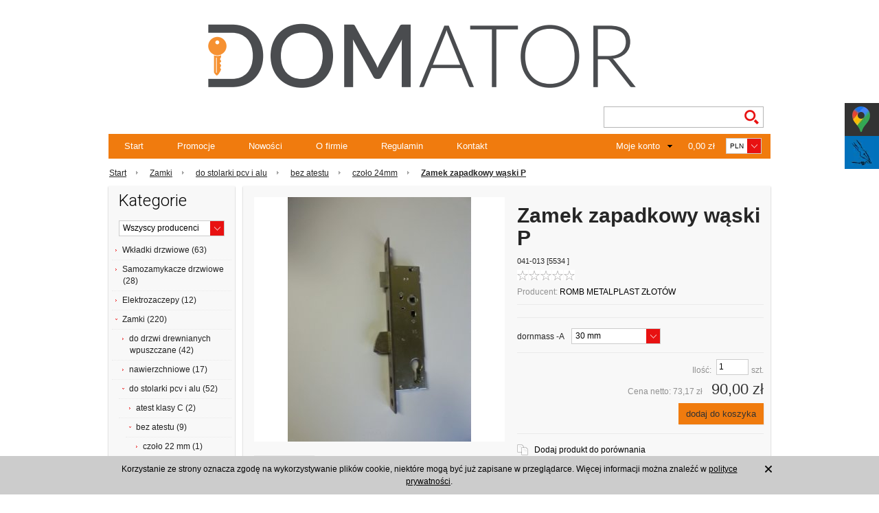

--- FILE ---
content_type: text/html; charset=utf-8
request_url: https://domator.net.pl/zamek-zapadkowy-waski-p.html
body_size: 12478
content:
<!DOCTYPE html>
<html lang="pl">
   <head>
      
      
      
      
      
      
      
      
      <meta name="viewport" content="width=device-width, initial-scale=1.0">
      <meta http-equiv="Content-Type" content="text/html; charset=utf-8" />
<meta name="keywords" content="Zamek zapadkowy wąski P, czoło 24mm, ROMB METALPLAST ZŁOTÓW, Zamek zapadkowy waski P, czolo 24mm" />
<meta name="description" content="Wysokiej jakosci zamek zapadkowy do stolarki PCV i Alu. Czoło INOX.Produkowany tylko w rozstawie 92mm.Uniwersalny P/L. Rygiel opadający z wysięgiem 24,5 mm.Pełna dokument" />
<title>Zamek zapadkowy wąski P</title>
<link rel="canonical" href="https://domator.net.pl/zamek-zapadkowy-waski-p.html" />
      <meta property="og:locale" content="pl_PL" />
      <meta property="og:type" content="website" />
      <meta property="og:site_name" content="DOMATOR" />
      <meta property="og:title" content="Okucia kabin sanitarnych oraz drzwiowe - zamki, wkładki, klamki" />
      <meta property="og:description" content="Hurtownia poleca okucia kabin sanitarnych, zamki oraz wkładki drzwiowe atestowane i zamki szyfrowe wilka, lob oraz wkładki mcm, abloy. Sklep online - zapraszamy." />
      <meta property="og:url" content="http://domator.net.pl/" />
      <meta property="og:image" content="http://domator.net.pl/images/frontend/theme/sportivo/_editor/prod/5e021486c2aa24f55a86aefb529f64d2.png" />
      <meta name="twitter:card" content="summary" />
      <meta name="twitter:creator" content="@domator" />
      <meta name="twitter:url" content="http://domator.net.pl/" />
      <meta name="twitter:title" content="Okucia kabin sanitarnych oraz drzwiowe - zamki, wkładki, klamki" />
      <meta name="twitter:description" content="Hurtownia poleca okucia kabin sanitarnych, zamki oraz wkładki drzwiowe atestowane i zamki szyfrowe wilka, lob oraz wkładki mcm, abloy. Sklep online - zapraszamy." />
      <meta name="twitter:image" content="http://domator.net.pl/images/frontend/theme/sportivo/_editor/prod/5e021486c2aa24f55a86aefb529f64d2.png" />
      <link rel="preload" as="font" href="http://domator.net.pl/bootstrap/fonts/glyphicons-halflings-regular.woff" type="font/woff" crossorigin="anonymous">
      <link href="/cache/css/5bf4c8c068e934300f985fa23be09aa2.css?lm=1628855518" rel="stylesheet" type="text/css" media="screen" />

      <link href="/cache/less/c290613cc46ca83b87cd8f19452ec60e.less?lm=1628855518" rel="stylesheet/less" />

      <link rel="stylesheet" href="/css/kac-sm.css">
      
      <script async src="https://www.googletagmanager.com/gtag/js?id=G-J25JX6VGQP"></script>
      <script>
      window.dataLayer = window.dataLayer || [];
      function gtag(){dataLayer.push(arguments);}
      gtag('js', new Date());
      gtag('config', 'UA-153789217-1');
      gtag('config', 'G-J25JX6VGQP');
      </script>
      
      <script src="/cache/js/edc3a812ab29c916873ccbc457653c67.js?lm=1552556590" type="text/javascript"></script>

      <!--[if IE 6]>
         
      <![endif]-->
      <!--[if IE 7]>
         <link rel="stylesheet" type="text/css" media="screen" href="/css/frontend/theme/sportivo/ie7.css" />

      <![endif]-->
      <!--[if IE 8]>
         <link rel="stylesheet" type="text/css" media="screen" href="/css/frontend/theme/sportivo/ie8.css" />

      <![endif]-->     
      <!--[if IE 9]>
         <link rel="stylesheet" type="text/css" media="screen" href="/css/frontend/theme/sportivo/ie9.css" />

      <![endif]-->   
      <!--[if IE 10] -->
            <!--[endif] -->   
      <!--[if IE 11] -->
            <!--[endif] -->      

      <link rel="shortcut icon" type="image/x-icon" href="/favicon.ico" />
      <link href='https://fonts.googleapis.com/css?family=Roboto:300&subset=latin,latin-ext' rel='stylesheet' type='text/css'>
      
   </head>
   <body>
      
      

<div id="bg_container">
    <div id="bg_container_bottom">
        <div id="container">
            <div id="header">
                

<div id="baner"> 
    <div id="content_baner">
        <div class="left">
            <div class="logo">
                <div class="icon_logo">
                    <a href="/"><!--//<img src="/images/frontend/theme/sportivo/_editor/prod/da7bc9a2402d6344322b55a82cf4ca3f.png" alt=" "/>//-->&nbsp;</a>
                </div>
            </div>
        </div>
        <div class="right column_baner_right">                      
            <div class="row">
                <div class="right box_lang">
                    <div class="languages">
        
</div>
                </div>               
            </div> 
            <div class="row">
                <div class="right">
                    
<form method="get" action="/search/search">
<div id="search">
    <div id="keywords">
        <input type="text" name="st_search[search]" id="st_search_search" value="" class="roundies" /><img alt="szukaj" id="st_search_search-indicator" class="autocomplete-indicator" src="/images/frontend/theme/default2/stSearch/indicator.gif" /><script type="text/javascript">
jQuery(function($) {
   var options = {"serviceUrl":"\/search\/ajaxSearchProduct\/st_search%5Band_search%5D\/1","deferRequestBy":1500,"minChars":3,"buttonNavigation":false,"indicator":"\/images\/frontend\/theme\/default2\/stSearch\/indicator.gif"};

   $.extend(options, {
      indicator: $('#st_search_search-indicator'),
      onSelect: function(value, data, el) {  },
      fnFormatResult: function(value, data, current) { return $.fn.autocomplete.stSearchResultFormat(value, data, current); }
   });

   $('#st_search_search').autocomplete(options);
});
</script><input type="hidden" name="st_search[and_search]" id="st_search_and_search" value="1" /><input type="hidden" name="st_search[detail]" id="st_search_detail" value="" />
        
    </div>
          
    <input class="input_search" value="" type="submit" />
</div>
</form>


               <script type="text/javascript">
       //<![CDATA[   
          jQuery(function($)
          {         
             $.fn.autocomplete.template = '<div class="image" style="width: 42px"> <a href="{url}">    <img src="{image}" alt="{name}" /> </a></div><div class="info"> <a href="{url}">{name}</a> <div class="price">{price}</div></div><div class="clear"></div>';
             
             $.fn.autocomplete.stSearchResultFormat = function (value, data, currentValue)
             {
                var html = $.fn.autocomplete.template;

                var product_url = '/value.html';
                    
                html = html.replace(/{price_netto}/g, data.pn);
                
                html = html.replace(/{price_brutto}/g, data.pb);
                
                          html = html.replace(/{price}/g, data.pb);
                      
                html = html.replace(/{name}/g, data.name);
               
                html = html.replace(/{image}/g, data.image);
               
                return html.replace(/{url}/g, product_url.replace('value', data.url));
             }
          });   
       //]]>
       </script>
            
                </div>
            </div>     
        </div>
    </div>	    
</div>    
<div id="underbaner" class="roundies">
    <div id="home" class="left">
        <a href="/" class="  ">Start</a>
		<a href="/group/promocje">Promocje</a>
		<a href="/group/nowosci">Nowości</a>
		<a href="/webpage/o-firmie.html">O firmie</a>
		<a href="/webpage/regulamin.html" rel="nofollow">Regulamin</a>
		<a href="/webpage/kontakt.html">Kontakt</a>
    </div>            
    <div class="left">
           
<script type="text/javascript">    
//<![CDATA[
jQuery(function($) {
    $('.horizontal-category-menu a').click(function() {
        var link = $(this);
        window.location = link.attr('href')+'?horizontal';
        return false;
    });

    var url = window.location.pathname;

    if (url != '/') {
        var current = $('.horizontal-category-menu a[href="'+url+'"]');

        if (current.length) {
            current.parent().addClass('selected');
            current.parentsUntil('#underbaner', '.subMenu').addClass('selected');
        }
    }
});
//]]>
</script> 
      
    </div>
    
    <div class="right">
        <div class="right box_currency">
            <div id="pick">
    <form method="post" action="/currency/addCurrency">
        <select name="currency" id="currency" onchange="this.form.submit()"><option value="1" selected="selected">PLN</option>
<option value="2">USD</option>
<option value="3">EUR</option>
<option value="4">CZK</option>
<option value="5">RUB</option>
<option value="6">GBP</option>
<option value="7">CNY</option>
<option value="8">NOK</option>
<option value="9">SEK</option>
</select>
        <noscript></noscript>        
    </form>
</div>
        </div>
        <div id="basket_show"><div id="basket_icon" class="right">
    <a href="https://domator.net.pl/basket/indexReferer">0,00 zł</a>
</div>
<div class="right">
    <a class="st_basket-list-link" href="https://domator.net.pl/basket/indexReferer"><img src="/images/frontend/theme/sportivo/basket/basket_selected.png" alt="Basket_selected" /></a>
        <div id="basket_tooltip" class="tooltip roundies">
        Koszyk jest pusty
    </div>
    </div>
<script type="text/javascript" language="javascript">
    jQuery(function ($) {
         $(document).ready(function () {
            $("#basket_show, .st_basket-list-link").tooltip({ 
               tip: '#basket_tooltip',
               effect: 'slide',
               opacity: 1,
               position: 'bottom left',
               offset: [10,92]

            });
        });
    });
</script>
</div>
        <div id="login_status_container" class="right">
        <div id="user_status">
    
            <div id="user_status_info"><a href="https://domator.net.pl/user/loginUser">Moje konto</a></div>
        <div class="tooltip_account tooltip roundies" style="padding:10px 30px;">                        
            <a href="https://domator.net.pl/user/loginUser">Zaloguj</a>
            <a href="https://domator.net.pl/user/createAccount">Zarejestruj</a>           
        </div>    
    
</div>



<script type="text/javascript" language="javascript">
    jQuery(function ($) {
         $(document).ready(function () {
            $("#user_status_info").tooltip({ 
               effect: 'slide',
               opacity: 1,
               position: 'bottom center',
               offset: [10,0]

            });
        });
    });

</script>

        </div>
    </div>
    <div class="clear"></div>
</div>
                    <div id="navigation" class="block"  >        
            <div id="path">
                            <div class="box_link">
            <a href="/">Start</a>
                                                <span >
                        <a href="/category/zamki">                                                            Zamki
                                                    </a>                    </span>
                                            
                                                <span >
                        <a href="/category/zamki-profilowe">                                                            do stolarki pcv i alu
                                                    </a>                    </span>
                                            
                                                <span >
                        <a href="/category/zamki-profilowe-bez-atestu">                                                            bez atestu
                                                    </a>                    </span>
                                            
                                                <span >
                        <a href="/category/zamki-do-stolarki-pcv-alu-bez-atestu-czolo-24mm">                                                            czoło 24mm
                                                    </a>                    </span>
                                            
                                                <span >
                        <a href="/zamek-zapadkowy-waski-p.html">                                                            <b>Zamek zapadkowy wąski P</b>
                                                    </a>                    </span>
                                            
                    </div>
    
                
            </div>
        </div>        
            
<div class="clear"></div>
            </div>
            <div id="middle">
                <div id="left">
                    <div class="container_content portal-column" id="portal_left"> 
                               <div id="category_tree" class="block box roundies">
    <h3 class="head">
        Kategorie
    </h3>
    <div class="content">
        <div id="producer_filter" class="block">
    <form method="post" action="/producer/choose">
        <select name="id" id="id" onchange="this.form.submit()"><option value="">Wszyscy producenci</option>
<option value="18">AMIG</option>
<option value="13">ASSA ABLOY</option>
<option value="19">AXA</option>
<option value="43">BOMMER </option>
<option value="33">CISA</option>
<option value="21">DOM</option>
<option value="24">DOMINO</option>
<option value="35">Euro-Elzett</option>
<option value="25">GAMET</option>
<option value="10">GERDA</option>
<option value="34">GU BKS</option>
<option value="20">IBFM</option>
<option value="3">IMPORT</option>
<option value="31">INFINITY</option>
<option value="15">INNY</option>
<option value="6">ISEO</option>
<option value="11">KOWAL</option>
<option value="7">KUCHINOX</option>
<option value="48">LEON </option>
<option value="23">LINEA CALI</option>
<option value="5">LOB</option>
<option value="12">MCM</option>
<option value="9">METAL-BUD</option>
<option value="14">NEMEF</option>
<option value="30">NOMET</option>
<option value="17">OTLAV</option>
<option value="42">POLSOFT</option>
<option value="44">ROMB METALPLAST ZŁOTÓW</option>
<option value="8">SCHAFFNER</option>
<option value="29">SISO</option>
<option value="45">SOBINCO</option>
<option value="40">STOMIL SANOK</option>
<option value="4">WILKA</option>
</select>
        <noscript><input type="submit" name="commit" value="ok" /></noscript>
    </form>
</div>            
              <div class="st_category-tree x-panel x-panel-noborder x-tree"><div class="x-panel-bwrap"><div class="x-panel-body x-panel-body-noheader x-panel-body-noborder">
                  <ul id="st_category-tree-6" class="x-tree-arrows x-tree-root-ct">
         <li class="st_category-tree-element st_category-tree-element-plus">
         <div class="x-tree-node-el x-tree-node-collapsed">
            <img id="x-hit-10" class="x-tree-hitarea x-tree-ec-icon x-tree-elbow-plus" src="/plugins/sfExtjs2Plugin/extjs/resources/images/default/s.gif" alt="icon" />
            <a class="x-tree-node-anchor" href="/category/wkladki">
               <span>Wkładki drzwiowe (63)</span>
            </a>
         </div>
               </li>
            <li class="st_category-tree-element ">
         <div class="x-tree-node-el x-tree-node-collapsed">
            <img class="x-tree-ec-icon x-tree-elbow-plus x-tree-elbow-leaf" src="/plugins/sfExtjs2Plugin/extjs/resources/images/default/s.gif" alt="icon" />
            <a class="x-tree-node-anchor" href="/category/samozamykacze">
               <span>Samozamykacze drzwiowe (28)</span>
            </a>
         </div>
      </li>
            <li class="st_category-tree-element ">
         <div class="x-tree-node-el x-tree-node-collapsed">
            <img class="x-tree-ec-icon x-tree-elbow-plus x-tree-elbow-leaf" src="/plugins/sfExtjs2Plugin/extjs/resources/images/default/s.gif" alt="icon" />
            <a class="x-tree-node-anchor" href="/category/elektrozaczepy">
               <span>Elektrozaczepy (12)</span>
            </a>
         </div>
      </li>
            <li class="st_category-tree-element st_category-tree-element-minus">
         <div class="x-tree-node-el x-tree-node-expanded">
            <img id="x-hit-13" class="x-tree-hitarea x-tree-ec-icon x-tree-elbow-minus" src="/plugins/sfExtjs2Plugin/extjs/resources/images/default/s.gif" alt="icon" />
            <a class="x-tree-node-anchor" href="/category/zamki">
               <span>Zamki (220)</span>
            </a>
         </div>
                     <ul id="st_category-tree-13" class="x-tree-arrows">
         <li class="st_category-tree-element st_category-tree-element-plus">
         <div class="x-tree-node-el x-tree-node-collapsed">
            <img id="x-hit-17" class="x-tree-hitarea x-tree-ec-icon x-tree-elbow-plus" src="/plugins/sfExtjs2Plugin/extjs/resources/images/default/s.gif" alt="icon" />
            <a class="x-tree-node-anchor" href="/category/zamki-wpuszczane">
               <span>do drzwi drewnianych wpuszczane (42)</span>
            </a>
         </div>
               </li>
            <li class="st_category-tree-element st_category-tree-element-plus">
         <div class="x-tree-node-el x-tree-node-collapsed">
            <img id="x-hit-47" class="x-tree-hitarea x-tree-ec-icon x-tree-elbow-plus" src="/plugins/sfExtjs2Plugin/extjs/resources/images/default/s.gif" alt="icon" />
            <a class="x-tree-node-anchor" href="/category/zamki-wierzchnie">
               <span>nawierzchniowe (17)</span>
            </a>
         </div>
               </li>
            <li class="st_category-tree-element st_category-tree-element-minus">
         <div class="x-tree-node-el x-tree-node-expanded">
            <img id="x-hit-16" class="x-tree-hitarea x-tree-ec-icon x-tree-elbow-minus" src="/plugins/sfExtjs2Plugin/extjs/resources/images/default/s.gif" alt="icon" />
            <a class="x-tree-node-anchor" href="/category/zamki-profilowe">
               <span>do stolarki pcv i alu (52)</span>
            </a>
         </div>
                     <ul id="st_category-tree-16" class="x-tree-arrows">
         <li class="st_category-tree-element ">
         <div class="x-tree-node-el x-tree-node-collapsed">
            <img class="x-tree-ec-icon x-tree-elbow-plus x-tree-elbow-leaf" src="/plugins/sfExtjs2Plugin/extjs/resources/images/default/s.gif" alt="icon" />
            <a class="x-tree-node-anchor" href="/category/zamki-profilowe-atest-klasy-c">
               <span>atest klasy C (2)</span>
            </a>
         </div>
      </li>
            <li class="st_category-tree-element st_category-tree-element-minus">
         <div class="x-tree-node-el x-tree-node-expanded">
            <img id="x-hit-180" class="x-tree-hitarea x-tree-ec-icon x-tree-elbow-minus" src="/plugins/sfExtjs2Plugin/extjs/resources/images/default/s.gif" alt="icon" />
            <a class="x-tree-node-anchor" href="/category/zamki-profilowe-bez-atestu">
               <span>bez atestu (9)</span>
            </a>
         </div>
                     <ul id="st_category-tree-180" class="x-tree-arrows">
         <li class="st_category-tree-element ">
         <div class="x-tree-node-el x-tree-node-collapsed">
            <img class="x-tree-ec-icon x-tree-elbow-plus x-tree-elbow-leaf" src="/plugins/sfExtjs2Plugin/extjs/resources/images/default/s.gif" alt="icon" />
            <a class="x-tree-node-anchor" href="/category/zamki-do-stolarki-pcv-alu-bez-atestu-czolo-22-mm">
               <span>czoło 22 mm (1)</span>
            </a>
         </div>
      </li>
            <li class="st_category-tree-element ">
         <div class="x-tree-node-el x-tree-node-collapsed x-selected">
            <img class="x-tree-ec-icon x-tree-elbow-plus x-tree-elbow-leaf" src="/plugins/sfExtjs2Plugin/extjs/resources/images/default/s.gif" alt="icon" />
            <a class="x-tree-node-anchor x-tree-node-anchor-selected" href="/category/zamki-do-stolarki-pcv-alu-bez-atestu-czolo-24mm">
               <span>czoło 24mm (4)</span>
            </a>
         </div>
      </li>
            <li class="st_category-tree-element st_category-tree-element-last ">
         <div class="x-tree-node-el x-tree-node-collapsed x-tree-node-last">
            <img class="x-tree-ec-icon x-tree-elbow-plus x-tree-elbow-leaf x-tree-elbow-leaf-last" src="/plugins/sfExtjs2Plugin/extjs/resources/images/default/s.gif" alt="icon" />
            <a class="x-tree-node-anchor" href="/category/zamki-do-stolarki-pcv-alu-bez-atestu-czolo-c-24mm">
               <span>czoło C-24mm (5)</span>
            </a>
         </div>
      </li>
   </ul>
               </li>
            <li class="st_category-tree-element st_category-tree-element-last ">
         <div class="x-tree-node-el x-tree-node-collapsed x-tree-node-last">
            <img class="x-tree-ec-icon x-tree-elbow-plus x-tree-elbow-leaf x-tree-elbow-leaf-last" src="/plugins/sfExtjs2Plugin/extjs/resources/images/default/s.gif" alt="icon" />
            <a class="x-tree-node-anchor" href="/category/zamki-do-stolarki-pcv-alu-listwowe">
               <span>listwowe/wielopunktowe (4)</span>
            </a>
         </div>
      </li>
   </ul>
               </li>
            <li class="st_category-tree-element ">
         <div class="x-tree-node-el x-tree-node-collapsed">
            <img class="x-tree-ec-icon x-tree-elbow-plus x-tree-elbow-leaf" src="/plugins/sfExtjs2Plugin/extjs/resources/images/default/s.gif" alt="icon" />
            <a class="x-tree-node-anchor" href="/category/zamki-meblowe">
               <span>meblowe (28)</span>
            </a>
         </div>
      </li>
            <li class="st_category-tree-element ">
         <div class="x-tree-node-el x-tree-node-collapsed">
            <img class="x-tree-ec-icon x-tree-elbow-plus x-tree-elbow-leaf" src="/plugins/sfExtjs2Plugin/extjs/resources/images/default/s.gif" alt="icon" />
            <a class="x-tree-node-anchor" href="/category/zamki-p-poz-i-ewakuacyjne">
               <span>p.poż i ewakuacyjne (8)</span>
            </a>
         </div>
      </li>
            <li class="st_category-tree-element st_category-tree-element-plus">
         <div class="x-tree-node-el x-tree-node-collapsed">
            <img id="x-hit-55" class="x-tree-hitarea x-tree-ec-icon x-tree-elbow-plus" src="/plugins/sfExtjs2Plugin/extjs/resources/images/default/s.gif" alt="icon" />
            <a class="x-tree-node-anchor" href="/category/zamki-hakowe">
               <span>hakowe (10)</span>
            </a>
         </div>
               </li>
            <li class="st_category-tree-element ">
         <div class="x-tree-node-el x-tree-node-collapsed">
            <img class="x-tree-ec-icon x-tree-elbow-plus x-tree-elbow-leaf" src="/plugins/sfExtjs2Plugin/extjs/resources/images/default/s.gif" alt="icon" />
            <a class="x-tree-node-anchor" href="/category/zamki-garazowe">
               <span>garażowe (6)</span>
            </a>
         </div>
      </li>
            <li class="st_category-tree-element ">
         <div class="x-tree-node-el x-tree-node-collapsed">
            <img class="x-tree-ec-icon x-tree-elbow-plus x-tree-elbow-leaf" src="/plugins/sfExtjs2Plugin/extjs/resources/images/default/s.gif" alt="icon" />
            <a class="x-tree-node-anchor" href="/category/zamki-wielopunktowe">
               <span>listwowe / wielopunktowe (3)</span>
            </a>
         </div>
      </li>
            <li class="st_category-tree-element ">
         <div class="x-tree-node-el x-tree-node-collapsed">
            <img class="x-tree-ec-icon x-tree-elbow-plus x-tree-elbow-leaf" src="/plugins/sfExtjs2Plugin/extjs/resources/images/default/s.gif" alt="icon" />
            <a class="x-tree-node-anchor" href="/category/zamki-zaczepy-do-zamkow">
               <span>zaczepy (22)</span>
            </a>
         </div>
      </li>
            <li class="st_category-tree-element ">
         <div class="x-tree-node-el x-tree-node-collapsed">
            <img class="x-tree-ec-icon x-tree-elbow-plus x-tree-elbow-leaf" src="/plugins/sfExtjs2Plugin/extjs/resources/images/default/s.gif" alt="icon" />
            <a class="x-tree-node-anchor" href="/category/zamki-skandynawskie">
               <span>skandynawskie (14)</span>
            </a>
         </div>
      </li>
            <li class="st_category-tree-element ">
         <div class="x-tree-node-el x-tree-node-collapsed">
            <img class="x-tree-ec-icon x-tree-elbow-plus x-tree-elbow-leaf" src="/plugins/sfExtjs2Plugin/extjs/resources/images/default/s.gif" alt="icon" />
            <a class="x-tree-node-anchor" href="/category/zamki-zamki-szyfrowe">
               <span>szyfrowe (2)</span>
            </a>
         </div>
      </li>
            <li class="st_category-tree-element ">
         <div class="x-tree-node-el x-tree-node-collapsed">
            <img class="x-tree-ec-icon x-tree-elbow-plus x-tree-elbow-leaf" src="/plugins/sfExtjs2Plugin/extjs/resources/images/default/s.gif" alt="icon" />
            <a class="x-tree-node-anchor" href="/category/zamki-inne">
               <span>inne (6)</span>
            </a>
         </div>
      </li>
            <li class="st_category-tree-element st_category-tree-element-last ">
         <div class="x-tree-node-el x-tree-node-collapsed x-tree-node-last">
            <img class="x-tree-ec-icon x-tree-elbow-plus x-tree-elbow-leaf x-tree-elbow-leaf-last" src="/plugins/sfExtjs2Plugin/extjs/resources/images/default/s.gif" alt="icon" />
            <a class="x-tree-node-anchor" href="/category/zamki-do-drzwi-stalowych">
               <span>do drzwi stalowych (5)</span>
            </a>
         </div>
      </li>
   </ul>
               </li>
            <li class="st_category-tree-element ">
         <div class="x-tree-node-el x-tree-node-collapsed">
            <img class="x-tree-ec-icon x-tree-elbow-plus x-tree-elbow-leaf" src="/plugins/sfExtjs2Plugin/extjs/resources/images/default/s.gif" alt="icon" />
            <a class="x-tree-node-anchor" href="/category/zamki-szyfrowe">
               <span>Zamki szyfrowe (2)</span>
            </a>
         </div>
      </li>
            <li class="st_category-tree-element st_category-tree-element-plus">
         <div class="x-tree-node-el x-tree-node-collapsed">
            <img id="x-hit-27" class="x-tree-hitarea x-tree-ec-icon x-tree-elbow-plus" src="/plugins/sfExtjs2Plugin/extjs/resources/images/default/s.gif" alt="icon" />
            <a class="x-tree-node-anchor" href="/category/klamki">
               <span>Klamki do drzwi (197)</span>
            </a>
         </div>
               </li>
            <li class="st_category-tree-element st_category-tree-element-plus">
         <div class="x-tree-node-el x-tree-node-collapsed">
            <img id="x-hit-65" class="x-tree-hitarea x-tree-ec-icon x-tree-elbow-plus" src="/plugins/sfExtjs2Plugin/extjs/resources/images/default/s.gif" alt="icon" />
            <a class="x-tree-node-anchor" href="/category/klodki">
               <span>Kłódki (16)</span>
            </a>
         </div>
               </li>
            <li class="st_category-tree-element ">
         <div class="x-tree-node-el x-tree-node-collapsed">
            <img class="x-tree-ec-icon x-tree-elbow-plus x-tree-elbow-leaf" src="/plugins/sfExtjs2Plugin/extjs/resources/images/default/s.gif" alt="icon" />
            <a class="x-tree-node-anchor" href="/category/kontrola-dostepu">
               <span>Kontrola dostępu (2)</span>
            </a>
         </div>
      </li>
            <li class="st_category-tree-element ">
         <div class="x-tree-node-el x-tree-node-collapsed">
            <img class="x-tree-ec-icon x-tree-elbow-plus x-tree-elbow-leaf" src="/plugins/sfExtjs2Plugin/extjs/resources/images/default/s.gif" alt="icon" />
            <a class="x-tree-node-anchor" href="/category/systemy-alarmowe-bezprzewodowe">
               <span>Systemy alarmowe Wi-Fi (1)</span>
            </a>
         </div>
      </li>
            <li class="st_category-tree-element st_category-tree-element-plus">
         <div class="x-tree-node-el x-tree-node-collapsed">
            <img id="x-hit-7" class="x-tree-hitarea x-tree-ec-icon x-tree-elbow-plus" src="/plugins/sfExtjs2Plugin/extjs/resources/images/default/s.gif" alt="icon" />
            <a class="x-tree-node-anchor" href="/category/zawiasy">
               <span>Zawias (51)</span>
            </a>
         </div>
               </li>
            <li class="st_category-tree-element ">
         <div class="x-tree-node-el x-tree-node-collapsed">
            <img class="x-tree-ec-icon x-tree-elbow-plus x-tree-elbow-leaf" src="/plugins/sfExtjs2Plugin/extjs/resources/images/default/s.gif" alt="icon" />
            <a class="x-tree-node-anchor" href="/category/zasuwy">
               <span>Zasuwy (20)</span>
            </a>
         </div>
      </li>
            <li class="st_category-tree-element st_category-tree-element-plus">
         <div class="x-tree-node-el x-tree-node-collapsed">
            <img id="x-hit-78" class="x-tree-hitarea x-tree-ec-icon x-tree-elbow-plus" src="/plugins/sfExtjs2Plugin/extjs/resources/images/default/s.gif" alt="icon" />
            <a class="x-tree-node-anchor" href="/category/antaba-pochwyt-klamka">
               <span>Antaby / Pochwyty (6)</span>
            </a>
         </div>
               </li>
            <li class="st_category-tree-element ">
         <div class="x-tree-node-el x-tree-node-collapsed">
            <img class="x-tree-ec-icon x-tree-elbow-plus x-tree-elbow-leaf" src="/plugins/sfExtjs2Plugin/extjs/resources/images/default/s.gif" alt="icon" />
            <a class="x-tree-node-anchor" href="/category/uszczelnienia">
               <span>Uszczelnienia (23)</span>
            </a>
         </div>
      </li>
            <li class="st_category-tree-element st_category-tree-element-plus">
         <div class="x-tree-node-el x-tree-node-collapsed">
            <img id="x-hit-85" class="x-tree-hitarea x-tree-ec-icon x-tree-elbow-plus" src="/plugins/sfExtjs2Plugin/extjs/resources/images/default/s.gif" alt="icon" />
            <a class="x-tree-node-anchor" href="/category/okucia-do-kabin-sanitarnych">
               <span>Okucia kabin sanitarnych i szklanej zabudowy pomieszczeń (27)</span>
            </a>
         </div>
               </li>
            <li class="st_category-tree-element st_category-tree-element-plus">
         <div class="x-tree-node-el x-tree-node-collapsed">
            <img id="x-hit-87" class="x-tree-hitarea x-tree-ec-icon x-tree-elbow-plus" src="/plugins/sfExtjs2Plugin/extjs/resources/images/default/s.gif" alt="icon" />
            <a class="x-tree-node-anchor" href="/category/akcesoria-drzwiowe">
               <span>Akcesoria drzwiowe (28)</span>
            </a>
         </div>
               </li>
            <li class="st_category-tree-element ">
         <div class="x-tree-node-el x-tree-node-collapsed">
            <img class="x-tree-ec-icon x-tree-elbow-plus x-tree-elbow-leaf" src="/plugins/sfExtjs2Plugin/extjs/resources/images/default/s.gif" alt="icon" />
            <a class="x-tree-node-anchor" href="/category/skrzynki-listowe">
               <span>Skrzynki na listy (8)</span>
            </a>
         </div>
      </li>
            <li class="st_category-tree-element ">
         <div class="x-tree-node-el x-tree-node-collapsed">
            <img class="x-tree-ec-icon x-tree-elbow-plus x-tree-elbow-leaf" src="/plugins/sfExtjs2Plugin/extjs/resources/images/default/s.gif" alt="icon" />
            <a class="x-tree-node-anchor" href="/category/wizjery">
               <span>Wizjery (8)</span>
            </a>
         </div>
      </li>
            <li class="st_category-tree-element ">
         <div class="x-tree-node-el x-tree-node-collapsed">
            <img class="x-tree-ec-icon x-tree-elbow-plus x-tree-elbow-leaf" src="/plugins/sfExtjs2Plugin/extjs/resources/images/default/s.gif" alt="icon" />
            <a class="x-tree-node-anchor" href="/category/akcesoria">
               <span>Akcesoria (19)</span>
            </a>
         </div>
      </li>
            <li class="st_category-tree-element st_category-tree-element-plus">
         <div class="x-tree-node-el x-tree-node-collapsed">
            <img id="x-hit-102" class="x-tree-hitarea x-tree-ec-icon x-tree-elbow-plus" src="/plugins/sfExtjs2Plugin/extjs/resources/images/default/s.gif" alt="icon" />
            <a class="x-tree-node-anchor" href="/category/okucia-okienne">
               <span>Okucia okienne (53)</span>
            </a>
         </div>
               </li>
            <li class="st_category-tree-element ">
         <div class="x-tree-node-el x-tree-node-collapsed">
            <img class="x-tree-ec-icon x-tree-elbow-plus x-tree-elbow-leaf" src="/plugins/sfExtjs2Plugin/extjs/resources/images/default/s.gif" alt="icon" />
            <a class="x-tree-node-anchor" href="/category/systemy-do-drzwi-suwanych-i-skladanych">
               <span>Systemy drzwi przesuwnych i składanych (2)</span>
            </a>
         </div>
      </li>
            <li class="st_category-tree-element st_category-tree-element-plus">
         <div class="x-tree-node-el x-tree-node-collapsed">
            <img id="x-hit-138" class="x-tree-hitarea x-tree-ec-icon x-tree-elbow-plus" src="/plugins/sfExtjs2Plugin/extjs/resources/images/default/s.gif" alt="icon" />
            <a class="x-tree-node-anchor" href="/category/szyldy-skandynawskie">
               <span>Szyldy skandynawskie (5)</span>
            </a>
         </div>
               </li>
            <li class="st_category-tree-element ">
         <div class="x-tree-node-el x-tree-node-collapsed">
            <img class="x-tree-ec-icon x-tree-elbow-plus x-tree-elbow-leaf" src="/plugins/sfExtjs2Plugin/extjs/resources/images/default/s.gif" alt="icon" />
            <a class="x-tree-node-anchor" href="/category/zamki-wrzutowe-i-depozytowe">
               <span>Zamki wrzutowe i depozytowe (1)</span>
            </a>
         </div>
      </li>
            <li class="st_category-tree-element st_category-tree-element-last ">
         <div class="x-tree-node-el x-tree-node-collapsed x-tree-node-last">
            <img class="x-tree-ec-icon x-tree-elbow-plus x-tree-elbow-leaf x-tree-elbow-leaf-last" src="/plugins/sfExtjs2Plugin/extjs/resources/images/default/s.gif" alt="icon" />
            <a class="x-tree-node-anchor" href="/category/okucia-do-drzwi-chinskich">
               <span>Okucia do drzwi chińskich (12)</span>
            </a>
         </div>
      </li>
   </ul>
            </div></div></div>
      <script type="text/javascript">
      jQuery(function($) {
            $('#st_category-tree-6').treeview({"url":"\/stCategoryTree\/ajaxCategories","collapsed":true,"animated":"fast","prerendered":true});
      });
   </script>
   
    </div>
</div>         </div>	 
                </div>  
                <div id="main">
                    <div class="container_content"> 
    <script type="text/javascript">
   //<![CDATA[
   jQuery(function ($) {
      $(document).ready(function () {

         var trigger = $('.zoom_image_trigger');

         var links = $('.gallery a');

         links.add(trigger).lightBox({
            txtImage:   'Obrazek',
            txtOf:      'z'
         });

         links.unbind('click');

         trigger.jqzoom({
            zoomType:'innerzoom',
            lens:true,
            preloadImages:false,
            showEffect:'fadein',
            hideEffect:'fadeout',
            title:false
         });

      });

   });
   //]]>
</script>

















<script type="text/javascript" language="javascript">
    jQuery(function($) { 
        var heightImg = $('#image').height();
        var heightLabel = $('#product_label').height();

        if(heightImg < heightLabel) {
            $("#product_card .gallery").addClass("two_column");
        }
        
         $(".product_tooltip").tooltip({ 
               effect: 'slide',
               opacity: 1,
               delay: 0,
               position: 'bottom center',
               offset: [50,100],
               tipClass: "my_tooltip tooltip roundies"

         });
    });        
</script>

<div id="product_card" class="box roundies" >
    <div id="product_gallery" class="info">
        <div class="image_info">
                        <div id="image" style='height:356px' >
                <a href="/media/products/434c97c15337ed440a830f7f7da02e65/images/thumbnail/big_KP_zapadkowy.jpg?lm=1586611322" rel="zoom_gallery" class="zoom_image_trigger" title="" id="st_product-default-image-link"><img id="st_product-default-image" alt="Zamek zapadkowy wąski P" src="/media/products/434c97c15337ed440a830f7f7da02e65/images/thumbnail/large_KP_zapadkowy.jpg?lm=1586664447" /></a>              
            </div>
            <div class="clear"></div>
                    </div>
    </div>   
    <div id="product_label">
        <div class="label info roundies">
            <div class="section">
                                    <div class="product_name"><h1>Zamek zapadkowy wąski P</h1></div>
                                                    <div class="product_code">
                        041-013 [5534 ]
                    </div>
                                
<script type="text/javascript" language="javascript">
jQuery(function ($)
{
    $(document).ready(function ()
    {
        $('.auto-submit-star').rating({
            callback: function(value, link)
            {
                showReviewPopUp();
            }
        });
        
                
        function showReviewPopUp(){
                       
                var api = $('#star_raiting_overlay').data('overlay');

                if (!api)
                {
                    $('#star_raiting_overlay').overlay(
                    {
                        onBeforeLoad: function()
                        {
                            var wrap = this.getOverlay().find('.overlay_content');
                            $.get('/review/showAddOverlay', { 'value': $('input.auto-submit-star:checked').val(),'product_id':'1354','hash_code':''}, function(data)
                            {
                                wrap.html(data);
                            });
                        },
                        load: true
                    });
                }
                else
                {

                    api.load();
                }
                   };    
        
    });
});
</script>
<div class="st_product-show_theme_default-box-star">
    <div id="star_raiting_overlay">
        <div class="overlay_content"></div>
    </div>
    <form id="form_stars" action="" >
        <input  name="star1" type="radio" class="auto-submit-star" value="1"  />
        <input  name="star1" type="radio" class="auto-submit-star" value="2"  />
        <input  name="star1" type="radio" class="auto-submit-star" value="3"  />
        <input  name="star1" type="radio" class="auto-submit-star" value="4"  />
        <input  name="star1" type="radio" class="auto-submit-star" value="5"  />
        <a href="#st_tab_navigator-product_description" ></a>
    </form>
</div>
<div class="clear"></div>

                                <div class="producer_product_card">
                    <span class="gray">Producent:</span> <a href="/manufacturer/romb-metalplast-zlotow" class="producer_name">ROMB METALPLAST ZŁOTÓW</a>    
                </div>
                                                            </div>
            <div class="section availability_box">
                <div class="availability">
                                            <div class="right">
                            <span class="gray">   <div id="question-container">
   </div>
<script type="text/javascript" language="javascript">
   jQuery(function ($)
   {
      $(document).ready(function ()
      {
         $('#active_price_question_overlay').click(function()
         {

           
            var api = $('#price_question_overlay').data('overlay');

            if (!api)
            {
               $('#price_question_overlay').overlay(
               {

                  onBeforeLoad: function()
                  {
                     var wrap = this.getOverlay().find('.price_question_overlay_content');
                     $.get('/question/showAddOverlay', { 'product_id':'1354','question_type':'price'}, function(data)
                     {
                        wrap.html(data);
                     });
                  },
                  load: true
               });
            }
            else
            {
               api.load();
            }

                     });

         $('#active_depository_question_overlay').click(function()
         {
            
            var api = $('#depository_question_overlay').data('overlay');

            if (!api)
            {
               $('#depository_question_overlay').overlay(
               {

                  onBeforeLoad: function()
                  {
                     var wrap = this.getOverlay().find('.depository_question_overlay_content');
                     $.get('/question/showAddOverlay', { 'product_id':'1354','question_type':'depository'}, function(data)
                     {
                        wrap.html(data);
                     });
                  },
                  load: true
               });
            }
            else
            {
               api.load();
            }

                      });
      });
   });
</script>
</span>
                        </div>
                                        <div class="left">
                        
                                                                                </div>
                    <div class="clear"></div>
                </div>
            </div>
            <div class="clear"></div>
            
            <div class="clear"></div>
            <div class="section price_box">
                <div class="information">
                <div id="basket_product_options_container">
                    

<form id="st_update_product_options_form" autocomplete="off" method="post" action="#">
    <ul id="st_product_options_form">
        <li class="st_admin-horizontal-look-element">
    <div class="st_field_label">dornmass -A</div>
    <div class="st_field_value">
        <select class="st_product_options_select" id="st_product_options_1636" name="st_product_options[1636]">
                            <option  value="6656">25 mm </option>
                            <option selected="selected" value="6657">30 mm </option>
                            <option  value="6658">35 mm </option>
                            <option  value="6659">40 mm </option>
                    </select>
    </div>
    <div class="clear"></div>
</li>
    </ul>
    
</form>


<script type="text/javascript">    
//<![CDATA[
jQuery(function($) {
    var showColorNames = false;
    var colorOptions = $('.color_options');
    var pickerTriggers = [];

    function disablePickers() {
        $.each(pickerTriggers, function() {
            this.unbind('click').unbind('focus').addClass('picker-disabled');
        });
    }

    colorOptions.each(function() {

        var select = $(this);

        select.addClass('picker-select-hidden');

        var preventClose = false;

        var option = select.children(':selected');

        var current = option.data('color');

        var picker = $('<div class="color-picker"><div class="color-preview"></div><button type="button"><span></span></button><ul></ul></div>');

        var pickerTrigger = picker.children('button');

        pickerTriggers.push(pickerTrigger);

        var pickerColors = picker.children('ul');

        if (current[0] != '#') {
            pickerTrigger.css({ 'background-image': 'url('+current+')' });
        } else {
            pickerTrigger.css({ 'background': current });
        }

        select.before(picker);

        pickerColors.on('mousedown', 'button', function(e) {
            var selected = $(this);
            var color = selected.data('color');

            select.val(selected.data('id')).trigger('change');
            if (color[0] != '#') {
                pickerTrigger.css({ 'background-image': 'url('+color+')' });
            } else {
                pickerTrigger.css({ 'background': color });
            }
            
            disablePickers();
            pickerColors.hide();

            e.stopPropagation();
            return false;
        });  

        pickerTrigger.click(function() {
            pickerTrigger.trigger('focus');
        });

        pickerColors.mousedown(function() {
            preventClose = true;
        });

        pickerColors.mouseup(function() {
            preventClose = false;
            pickerTrigger.focus();
        });

        pickerTrigger.blur(function() {
            if (!preventClose) {
                pickerColors.hide();
            }
        });

        pickerTrigger.focus(function() {
            if (pickerColors.is(':empty')) {
                var content = '';
                select.children().each(function() {
                    var option = $(this);
                    var active = option.val() == select.val() ? ' class="current"' : '';
                    var color = option.data('color');
                    if (color[0] != '#') {
                        var backgroundColor = 'background-image: url('+color+')'; 
                        var img = '<div class="color-preview"><img src="'+color+'" /></div>'; 
                    } else {
                        var backgroundColor = 'background: '+color;
                        var img = '<div class="color-preview"><div class="color-bg" style="'+backgroundColor+'"></div></div>';    
                    }
                     
                    if (showColorNames) {
                        content += '<li class="color-name"><button type="button"'+active+' data-id="'+option.val()+'" data-color="'+color+'"><i style="'+backgroundColor+'"></i> '+option.html()+'</button></li>';
                    } else {
                        content += '<li><button type="button"'+active+' data-id="'+option.val()+'" data-color="'+color+'" style="'+backgroundColor+'"></button></li>';
                    }
                });

                pickerColors.html(content);  

                pickerColors.find('button').tooltip({ 
                    position: 'center left',
                    delay: 0,
                    predelay: 30,
                    offset: [0, -20],
                    tip: pickerColors.parents('.color-picker').first().children('.color-preview'), 
                    onBeforeShow: function() {
                        var color = this.getTrigger().data('color');
                        if (color[0] != '#') {
                            var content = '<img src="'+color+'" />'; 
                        } else {
                
                            var content = '<div class="color-bg" style="background: '+color+'"></div>';    
                        }                        

                        this.getTip().html(content);
                    } 
                });          
            }

            pickerColors.show();
        });
    });
});
//]]>
</script>
<script type="text/javascript">
//<![CDATA[
function change_color(field, option_id) {
    jQuery('#'+field).val(option_id);
}
jQuery(function($) {   
    var options = $('.st_product_options_select');

    options.change(function() {
        
        var form = $(this.form);

        var basket_form = $('#product_card_1354');

        if (basket_form.length) {
            basket_form.find('[type=submit]').attr('disabled', true);
        }

        parameters = form.serializeArray();

        options.attr('disabled', true);

        parameters.push({ name: "namespace", value: "product_card" });

        parameters.push({ name: "change_field", value: $(this).attr('id').replace('st_product_options_', '') });

        var doc = $(document);

        doc.trigger('beforeOptionsChange');

        $.post("/product_options/ajaxNewUpdateProduct/product_id/1354", parameters, function() {
            options.removeAttr('disabled');   
            doc.trigger('afterOptionsChange');         
        });
    });
});
//]]>
</script>
                </div>                                       
                                <div id="basket_quantity_container">
                    <label for="product_card_1354_quantity">Ilość:</label><input type="text" name="product_card[1354][quantity]" id="product_card_1354_quantity" value="1" class="basket_add_quantity" size="4" maxlength="5" data-max="0" data-min="1" onchange="this.value = stPrice.fixNumberFormat(this.value, 0);" /><span class="uom">szt.</span>
                </div>  
                                                                                            <span class="price_minor">Cena netto: <span id="st_product_options-price_net"><span id="st_product_options-price-netto">73,17 zł</span></span></span>
                            <span class="price"><span id="st_product_options-price_brutto"><span id="st_product_options-price-brutto">90,00 zł</span></span></span>
                                                
                            
                      
                                
                                
                                    
                  
                                    <div id="basket_button_container" class="buttons">
                            <form data-product="1354" id="product_card_1354" class="basket_add_button" action="https://domator.net.pl/basket/add/1354/1" method="post">
        <div>
            <input type="hidden" name="product_set_discount" value="" />
            <input type="hidden" name="option_list" value="6657" />
            <button class="roundies important" type="submit"><span class="">dodaj do koszyka</span></button>
        </div>
    </form><script type="text/javascript">
//<![CDATA[
jQuery(function($) {
   $(document).ready(function() {
      
      $("body").on("submit", "#product_card_1354", function(event) {
         var quantity_selector = '';
         var url = '';
         var parameters = [];

         if (event.type == 'submit') {
            var form = $(this);

            url = form.attr('action');

            if (!quantity_selector) { 
               quantity_selector = '#' + form.attr('id') + '_quantity';
            } 
         
            parameters = form.serializeArray();

         } else if (event.type == 'click') {
            var link = $(this);

            if (link.hasClass('basket_disabled')) {
                event.stopImmediatePropagation();
                return false;
            }

            url = link.attr('href');

            if (!quantity_selector) { 
               quantity_selector = '#' + link.attr('id') + '_quantity';
            }           
         }

         var quantity = $(quantity_selector); 

         if (quantity.length && quantity.val() == 0) {
               quantity.val(quantity.get(0).defaultValue);
         }          

         if (quantity.length) {
            parameters.push({ name: "quantity", value: quantity.val() });
         }         

         if (window.location.protocol != 'https:') {
            url = url.replace('https://', 'http://'); 
         }

         var body = $('body').css({ cursor: 'wait' });
         var div = $('<div></div>');
         div.css({ 'height': body.height(), 'width': body.width(), position: 'absolute', 'z-index': 10000, background: 'transparent', cursor: 'wait' });
         body.prepend(div);

         $.post(url, parameters, function(html) {
            var html = $(html);
            $('body').append(html);
            div.remove();
            body.css({ cursor: 'auto' });
         }, 'html');
         event.preventDefault();
         event.stopImmediatePropagation();
      });
   });
});
//]]>
</script>    
                    </div>
                    <div class="clear"></div>
                    
                  
                  
                            
                </div>
                <div class="share_box">
                    
                    
                        
                    <ul class="information"></ul>
                                            <div class="recommend_label"><div id="st_component-st_products_compare_plugin-product_compare">
            <div id="st_button-product_compare_add" style="overflow:hidden;">
            <a href="#" class="compare_product_link add">Dodaj produkt do porównania</a>
        </div>
        
    </div><script type="text/javascript">
jQuery(function($){
   $('.compare_product_link').click(function(event) {
      if ($(this).hasClass('add'))
      {
         $('#st_component-st_products_compare_plugin-product_compare').load('/productsCompare/addProductToCompare/id/1354');
      }
      else
      {
         $('#st_component-st_products_compare_plugin-product_compare').load('/productsCompare/removeProductFromCompare/id/1354');
      }

      event.preventDefault();
   });
});
</script></div>
                                                        </div>
            </div>
        </div>
    </div>   
                <div class="gallery"> <ul id="gallery">
        <li class="roundies">
        <div class="photo"><a href="/media/products/434c97c15337ed440a830f7f7da02e65/images/thumbnail/big_KP_zapadkowy.jpg?lm=1586611322" style="width:88px;height:88px" rel="{gallery: 'zoom_gallery', smallimage: '/media/products/434c97c15337ed440a830f7f7da02e65/images/thumbnail/large_KP_zapadkowy.jpg?lm=1586664447', largeimage: '/media/products/434c97c15337ed440a830f7f7da02e65/images/thumbnail/big_KP_zapadkowy.jpg?lm=1586611322'}" title="" id=""><img alt="miniatura" src="/media/products/434c97c15337ed440a830f7f7da02e65/images/thumbnail/gallery_KP_zapadkowy.jpg?lm=1586661836" /></a></div>
    </li>
    </ul>
<div class="clear"></div>

<script type="text/javascript" language="javascript">
//<![CDATA[   
jQuery(function ($)
{
    $(document).ready(function ()
    {
        $('.photo a').click(function() {
            var data = $(this).attr('id');
            if (data) {
              var data = data.split(":");

              var options_data = $('#st_update_product_options_form').serialize();

              var basket_add_button = $('#basket_button_container > .basket_add_button');

              var namespace = '';

              if (basket_add_button.length > 0) {
                  namespace = basket_add_button.attr('id').replace(/_[0-9]+/, '');
              }

              $.ajax({
                  url: '/product_options/changeOptionFromGallery?product_id='+data[0]+'&image_id='+data[1]+'&namespace='+namespace, 
                  dataType: 'script', 
                  type: 'POST',
                  'data': options_data
              });
            }
        });
    });
});
//]]>
</script>
</div>
        <div class="clear"></div>
    <div id="product_set_discounts"></div>
      
    <div class="clear"></div>
    <div class="description tinymce_html">
                <!--[mode:tiny]--><p>Wysokiej jakosci zamek zapadkowy do stolarki PCV i Alu. Czoło INOX.Produkowany tylko w rozstawie 92mm.<br />Uniwersalny P/L. <br />Rygiel opadający z wysięgiem 24,5 mm.<br />Pełna dokumentacja w załączniku. </p>
<h2>Pamiętaj o zdefiniowaniu głębokosci wkładki - wymiar A /dornmass /<br />Prawidłowe działanie zamka zapewniają systemowe zaczepy patrz Akcesoria.</h2>
        <br />

    </div>
       
    <div class="description_right">
                    <div class="producer_logo"></div>
                <div class="clear"></div>
            </div>
    <div class="clear"></div>
                  
        
    <div class="clear"></div>
    <div id="st_tab_navigator-product_description" class="st_tab_navigator"><ul><li id="st_tab_navigator-product_description-link-1" class="st_selected st_first "><a href="#"><span>Załączniki</span></a>    <script type="text/javascript">
    //<![CDATA[
      jQuery(function($) {
         $('li#st_tab_navigator-product_description-link-1 a').click(function(event) {
            stTabNavigator.selectTab('st_tab_navigator-product_description', 'st_tab_navigator-product_description-link-1', 'st_selected');
            $('#st_tab_navigator-product_description-content').html('<div class="st_indicator"><img src="/plugins/stTabNavigatorPlugin/images/ajax-loader.gif" alt="Ajax-loader" /></div>');
            $('#st_tab_navigator-product_description-content').load('/product/attachmentList/id/1354/id_category/185/id_producer/44/product_description/1', function() { $('st_indicator-product_description').hide(); });
            event.preventDefault();
         });
      });    
    //]]>  
    </script></li>
<li id="st_tab_navigator-product_description-link-2" class="st_last "><a href="#"><span>Akcesoria</span></a>    <script type="text/javascript">
    //<![CDATA[
      jQuery(function($) {
         $('li#st_tab_navigator-product_description-link-2 a').click(function(event) {
            stTabNavigator.selectTab('st_tab_navigator-product_description', 'st_tab_navigator-product_description-link-2', 'st_selected');
            $('#st_tab_navigator-product_description-content').html('<div class="st_indicator"><img src="/plugins/stTabNavigatorPlugin/images/ajax-loader.gif" alt="Ajax-loader" /></div>');
            $('#st_tab_navigator-product_description-content').load('/stAccessoriesFrontend/accessoriesList/id/1354/product_description/2', function() { $('st_indicator-product_description').hide(); });
            event.preventDefault();
         });
      });    
    //]]>  
    </script></li>
<li class="st_dummy"></li></ul></div><div id="st_tab_navigator-product_description-content" class="st_content_tab"></div><script type="text/javascript">jQuery(document).ready(function() { jQuery("#st_tab_navigator-product_description-link-1 > a").click(); });</script>
    <div class="clear"></div>
    
    <div class="clear"></div>
</div>

<div id="execute_time_overlay" class="webpage_overlay">
    <div class="webpage_overlay_content"></div>
</div>


<script type="text/javascript">
//<![CDATA[
jQuery(function($) {
    $('#execute_time_trigger').overlay({
            onBeforeLoad: function() {
                var content = this.getOverlay().children('.webpage_overlay_content');
                $.get('/webpage/ajax', function(html)
                {
                    content.html(html);
                });
            }
        }); 
    });
//]]>   
</script>

</div> 
                </div>
                <div class="clear"></div>  
            </div> 
        </div>
        <div id="footer">
            <div id="bg_footer" class="roundies">
                
<div id="webpage_groups">
           
    <div class="group last group_shop">
        <h4>Sklep</h4>
        <a href="/">Strona główna</a>
        
        
    </div>
    <div id="newsletter" class="group">
    <h4>Newsletter</h4>
            <form class="st_form_ver6" method="post" action="/newsletter/add">
            <div class="sign">
                <div class="email">
                	<input type="text" name="newsletter[email]" id="newsletter_email" value="" class="form-control" placeholder="Twój email..." />                    	
            	</div>
			</div>
            <input type="hidden" name="newsletter[privacy]" id="newsletter_privacy" value="1" />
            <input type="hidden" name="newsletter[new_user]" id="newsletter_new_user" value="" />
        </form>
    
</div>
    
</div>
<div id="social_foot"></div>
<div class="clear"></div>
<div id="copyright">
                <div class="link"><a href="https://www.sote.pl/" rel="nofollow external noopener" target="_blank">oprogramowanie</a></div>
            <div class="logo_sote"><a href="https://www.sote.pl/" rel="nofollow external noopener" target="_blank"><img src="/images/frontend/theme/sportivo/logo_foot.png" alt="sklepy internetowe" width="39" height="12" title="sklep internetowy SOTE" /></a></div>
        <div class="clear"></div>
</div>

<div id="online">
Użytkownicy online: 2
</div>
<script async src="https://www.googletagmanager.com/gtag/js?id=UA-90322474-1"></script>
<script>
  window.dataLayer = window.dataLayer || [];
  function gtag(){dataLayer.push(arguments)};
  gtag('js', new Date());
  gtag('config', 'UA-90322474-1');
  
</script>	  
            </div>
        </div>
    </div>        
</div>          
<script type="text/javascript" src="/js/jquery.cookie.js"></script>
<script type="text/javascript">
jQuery(function ($)
{
    $(document).ready(function()
    {   
    
        var cookies = '<div id="cookies_message" style="width: 100%; position:fixed; bottom:0; left: 0; z-index:1000; background: #cccccc; display: none"><div style="width: 990px; margin: 0 auto; z-index: 10000; position: relative; max-width: 100%;"><div id="message_close" style="z-index:10001;background-image: url(/images/frontend/theme/default2/buttons/close_cookies.png);cursor: pointer; height: 14px; position: absolute; margin: 0px auto; right: 10px; top: 12px; width:13px;"></div><div id="cookies_content" style="text-align:center; font-size: 12px; color:#000000; padding: 10px 30px 10px 0px;">Korzystanie ze strony oznacza zgodę na wykorzystywanie plików cookie, niektóre mogą być już zapisane w przeglądarce. Więcej informacji można znaleźć w <a href="/webpage/polityka-prywatnosci.html" >polityce prywatności</a>.</div></div></div>'; 
        $( "#bg_container" ).append(cookies);
        var cookies_message = $('#cookies_message');
        var height_cookies_message = $('#cookies_message').height();
        if (!$.cookies.get('cookies_message_hidden')) {
            cookies_message.show();
            $("html").css("padding-bottom", height_cookies_message);
        }

        $('#message_close').click(function(){
            cookies_message.hide();
            var expires_at = new Date();
            var years = 20;
            expires_at.setTime(expires_at.getTime() + 1000 * years * 365 * 24 * 60 * 60);
            $.cookies.set('cookies_message_hidden', true, {path: '/', expiresAt: expires_at});
            $("html").css("padding-bottom", "0");
        });
    });
});
</script>
      
	  <div class="sm-panel">
	<ul>
	<li class="sm-gmap csocial-link"><a href="https://www.google.com/maps/place/DOMATOR+sklep+i+hurtownia+oku%C4%87+drzwiowych,+zamki,+klamki,+zawiasy+Katowice./@50.2580684,19.0516565,17z/data=!3m1!4b1!4m5!3m4!1s0x4716cfca32a2a3f5:0xd6e0e8790b4cefb9!8m2!3d50.2580684!4d19.0538452" target="_blank"><img src="/images/social/gmap-icon.webp" alt="Google Maps"><span>Google Maps</span></a></li>
	<li class="sm-blog csocial-link"><a href="/blog/" target="_blank"><img src="/images/social/blog-icon.webp" alt="Zapraszamy na nasz blog"><span>Blog</span></a></li>
			</ul>
</div>
	  
      <span itemscope itemtype="http://schema.org/LocalBusiness">
         <meta itemprop="name" content="DOMATOR"/>
         <meta itemprop="image" content="http://domator.net.pl/images/frontend/theme/sportivo/_editor/prod/5e021486c2aa24f55a86aefb529f64d2.png"/>
         <span itemprop="address" itemscope itemtype="http://schema.org/PostalAddress">
            <meta itemprop="streetAddress" content="Racławicka 11"/>
            <meta itemprop="addressLocality" content="KATOWICE"/>
            <meta itemprop="postalCode" content="40-239"/>
         </span>
         <span itemprop="location" itemscope itemtype="http://schema.org/Place">
            <meta itemprop="logo" content="http://domator.net.pl/images/frontend/theme/sportivo/_editor/prod/5e021486c2aa24f55a86aefb529f64d2.png" />
            <link itemprop="url" href="http://domator.net.pl/">
            <link itemprop="hasMap" href="https://goo.gl/maps/C4CB2XJBhAqGS7De9">
            <span itemprop="geo" itemscope itemtype="http://schema.org/GeoCoordinates">
               <meta itemprop="latitude" content="50.2580559" />
               <meta itemprop="longitude" content="19.0516603" />
            </span>			
         </span>
         <meta itemprop="telephone" content="+48 322553792"/>
         <meta itemprop="openingHours" content="Pon-Pt 8:00-16:00"/>
      </span>
   </body>
</html>

--- FILE ---
content_type: text/html; charset=utf-8
request_url: https://domator.net.pl/product/attachmentList/id/1354/id_category/185/id_producer/44/product_description/1
body_size: 182
content:
<table cellpadding="0" cellspacing="0" border="0" id="attachments">
    <tr class="last">
        <td valign="middle"><img alt="" src="/images/frontend/theme/default2/attachments/pdf.gif" /></td>        
        <td valign="middle">ROMB-KP-24.pdf (133.8 KB)</td>
        <td valign="middle">Karta Produktu</td>                
        <td valign="middle"><a href="/product/attachment/434c97c15337ed440a830f7f7da02e65/pl_PL/ROMB-KP-24.pdf" download>Pobierz</a></td>
    </tr>
</table>

--- FILE ---
content_type: text/css
request_url: https://domator.net.pl/css/kac-sm.css
body_size: 512
content:
.sm-panel {position: fixed;width: 155px;top: 150px;right: -105px;z-index: 1000000;transition: visibility .25s, opacity .25s}
.sm-panel>ul {margin: 0;padding: 0;list-style-type: none}
.sm-panel>ul>li {transition: transform .25s}
.sm-panel>ul>li:hover {transform: translateX(-105px)}
.sm-panel>ul>li>a {display: flex;align-items: center;color: #fff;padding: 5px 0 5px 5px;text-decoration: none}
.sm-panel>ul>li>a>img {margin: 0 10px 0 0}
.sm-panel>ul>li>a>span {font-size: initial}
.sm-panel>ul>li[class^="sm-"] {background-image: none;background-repeat: repeat;background-attachment: scroll;background-position: 0%}
.sm-text-black {color: #000}
.sm-fb {background:#1977f3}
.sm-twitter {background:#28aae1}
.sm-gmap {background:#333}
.sm-blog {background:#0171bb}
.sm-pinterest {background:#d73532}
.sm-youtube {background:#e32c26}
.sm-allegro {background:#ff5a00}
.sm-linkedin {background:#0097bd}
.sm-payback {background:#00349a}
.sm-olx {background:#002f34}
.sm-instagram {background:#eee}
.sm-pyszne {background:#ff8000}
.sm-tiktok {background:#fff}
.sm-booksy {background:#f9e5bc}
@media screen and (max-width:640px) {.sm-panel {visibility:hidden; opacity:0}}

#blog_list .image img{
    max-width: 100%!important;
}

.blog_list_title{
    font-weight: 300;
    margin-bottom: 20px;
}

.img_blog_post{
    width: 100%;
    display: flex;
}

.img_blog_post img{
    margin: auto;
}